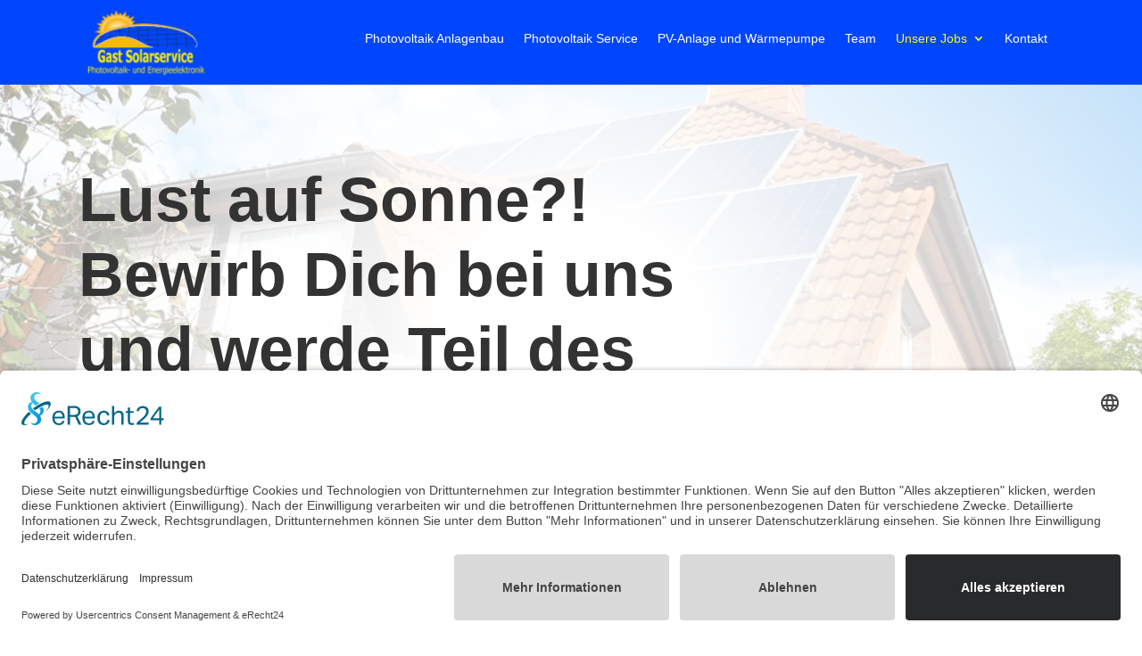

--- FILE ---
content_type: text/css
request_url: https://www.gast-solarservice.de/wp-content/et-cache/217/et-core-unified-217.min.css?ver=1765199026
body_size: 319
content:
body:not(.et-fb-root-ancestor) [class*='et-lb-content'],.et-lb-wrapper{position:fixed!important;visibility:hidden;top:0px;z-index:999999;min-height:100%;transition:all .2s 0s;width:100%}body:not(.et-fb-root-ancestor) [class*='et-lb-content'] .et_pb_row{position:relative;top:50px}.et-lb-open{visibility:visible!important;width:100%}span.et-lb-close{font-size:46px;right:-1vw;margin-top:-51px;display:block;color:#fff;padding:10px;cursor:pointer;font-weight:bold;font-family:etmodules;z-index:99999999999999;position:absolute}body:not(.et-fb-root-ancestor) [class*='et-lb-content']:not(.et-lb-open){transform:scale(.3);opacity:0}body:not(.et-fb-root-ancestor) [class*='et-lb-btn']{cursor:pointer}.et-pb-contact-message p{font-size:28px;line-height:1.7em;color:#ffffff;text-align:center;font-weight:bold;padding:50px!important;border:2px solid #0046ff;border-radius:10px;background:#0046ff}.et_pb_contact_field_options_wrapper .et_pb_contact_field_options_title{color:#000000}.gmbrr.mustard h2.heading{color:#555;padding:0;display:block}.gmbrr.mustard p.rating span.number{color:#555}.gmbrr.bubble.fill.mustard .listing .text{background-color:#0046ff!important;padding:15px}.gmbrr.bubble.mustard .listing .text{box-shadow:0 0 0 2px #0046ff inset!important}.gmbrr.bubble.mustard .listing .text::after{border-top-color:#0046ff!important}.gmbrr.mustard .listing .rating{color:#E5C347!important}.gmbrr.mustard a{color:inherit}.gmbrr.mustard .review-meta{color:inherit}.gmbrr.mustard p.rating{background-color:transparent}

--- FILE ---
content_type: text/css
request_url: https://www.gast-solarservice.de/wp-content/et-cache/217/et-core-unified-tb-33-tb-117-deferred-217.min.css?ver=1766510135
body_size: 2299
content:
.et_pb_section_1_tb_footer.et_pb_section{background-color:#0046ff!important}.et_pb_text_0_tb_footer.et_pb_text,.et_pb_text_1_tb_footer.et_pb_text{color:#FFFFFF!important}.et_pb_text_0_tb_footer,.et_pb_text_1_tb_footer,.et_pb_text_2_tb_footer{line-height:2em;font-size:15px;line-height:2em}.et_pb_text_0_tb_footer.et_pb_text a,.et_pb_text_1_tb_footer.et_pb_text a{color:#fff900!important}.et_pb_text_0_tb_footer h4,.et_pb_text_1_tb_footer h4,.et_pb_text_2_tb_footer h4{font-family:'Ubuntu',Helvetica,Arial,Lucida,sans-serif;font-weight:300;font-size:24px;color:#FFFFFF!important;line-height:1.2em}.et_pb_icon_0_tb_footer,.et_pb_icon_1_tb_footer,.et_pb_icon_2_tb_footer{text-align:center}.et_pb_icon_0_tb_footer .et_pb_icon_wrap .et-pb-icon,.et_pb_icon_2_tb_footer .et_pb_icon_wrap .et-pb-icon{font-family:ETmodules!important;font-weight:400!important;color:#fff900;font-size:30px}.et_pb_icon_1_tb_footer .et_pb_icon_wrap .et-pb-icon{font-family:FontAwesome!important;font-weight:400!important;color:#fff900;font-size:30px}.et_pb_section_2_tb_footer.et_pb_section{padding-top:0px;padding-bottom:0px;background-color:#fff900!important}.et_pb_section_2_tb_footer.section_has_divider.et_pb_top_divider .et_pb_top_inside_divider{background-image:url([data-uri]);background-size:100% 100px;top:0;height:100px;z-index:1;transform:scale(1,1)}.et_pb_row_2_tb_footer.et_pb_row{padding-top:100px!important;padding-bottom:20px!important;padding-top:100px;padding-bottom:20px}.et_pb_text_2_tb_footer.et_pb_text{color:#333333!important}@media only screen and (max-width:980px){.et_pb_icon_0_tb_footer,.et_pb_icon_1_tb_footer,.et_pb_icon_2_tb_footer{margin-left:auto;margin-right:auto}}@media only screen and (max-width:767px){.et_pb_text_0_tb_footer h4,.et_pb_text_1_tb_footer h4,.et_pb_text_2_tb_footer h4{font-size:16px}.et_pb_icon_0_tb_footer,.et_pb_icon_1_tb_footer,.et_pb_icon_2_tb_footer{margin-left:auto;margin-right:auto}}.et_pb_text_0,.et_pb_text_2,.et_pb_text_3,.et_pb_text_5,.et_pb_text_7,.et_pb_text_8,.et_pb_text_10,.et_pb_text_12{line-height:2em;font-size:15px;line-height:2em}.et_pb_text_0.et_pb_text a,.et_pb_text_1.et_pb_text a,.et_pb_text_2.et_pb_text a,.et_pb_text_3.et_pb_text a,.et_pb_text_4.et_pb_text a,.et_pb_text_5.et_pb_text a,.et_pb_text_6.et_pb_text a,.et_pb_text_7.et_pb_text a,.et_pb_text_8.et_pb_text a,.et_pb_text_9.et_pb_text a,.et_pb_text_10.et_pb_text a,.et_pb_text_11.et_pb_text a,.et_pb_text_12.et_pb_text a,.et_pb_text_13.et_pb_text a{color:#0046ff!important}.et_pb_text_0 ul li,.et_pb_text_2 ul li,.et_pb_text_3 ul li,.et_pb_text_4 ul li,.et_pb_text_5 ul li,.et_pb_text_7 ul li,.et_pb_text_8 ul li,.et_pb_text_9 ul li,.et_pb_text_10 ul li,.et_pb_text_12 ul li,.et_pb_text_13 ul li{line-height:2em;font-weight:700;line-height:2em}.et_pb_text_0 h2,.et_pb_text_2 h2,.et_pb_text_3 h2,.et_pb_text_5 h2,.et_pb_text_7 h2,.et_pb_text_8 h2,.et_pb_text_10 h2,.et_pb_text_12 h2{font-family:'Ubuntu',Helvetica,Arial,Lucida,sans-serif;font-weight:700;font-size:40px;line-height:1.4em}.et_pb_text_0 h3,.et_pb_text_5 h3,.et_pb_text_10 h3{line-height:1.5em}.et_pb_text_1 h4,.et_pb_text_6 h4,.et_pb_text_11 h4{font-weight:700;text-transform:uppercase;font-size:16px;color:#0046ff!important;letter-spacing:1px;text-align:center}.et_pb_text_1,.et_pb_text_6,.et_pb_text_11{min-height:54px;padding-top:15px!important}.et_pb_blurb_3.et_pb_blurb,.et_pb_blurb_4.et_pb_blurb,.et_pb_blurb_5.et_pb_blurb,.et_pb_blurb_6.et_pb_blurb,.et_pb_blurb_7.et_pb_blurb,.et_pb_blurb_8.et_pb_blurb,.et_pb_blurb_23.et_pb_blurb,.et_pb_blurb_24.et_pb_blurb,.et_pb_blurb_25.et_pb_blurb,.et_pb_blurb_26.et_pb_blurb,.et_pb_blurb_27.et_pb_blurb,.et_pb_blurb_39.et_pb_blurb,.et_pb_blurb_40.et_pb_blurb,.et_pb_blurb_41.et_pb_blurb{margin-bottom:10px!important}.et_pb_blurb_3 .et-pb-icon,.et_pb_blurb_4 .et-pb-icon,.et_pb_blurb_5 .et-pb-icon,.et_pb_blurb_6 .et-pb-icon,.et_pb_blurb_7 .et-pb-icon,.et_pb_blurb_8 .et-pb-icon,.et_pb_blurb_9 .et-pb-icon,.et_pb_blurb_23 .et-pb-icon,.et_pb_blurb_24 .et-pb-icon,.et_pb_blurb_25 .et-pb-icon,.et_pb_blurb_26 .et-pb-icon,.et_pb_blurb_27 .et-pb-icon,.et_pb_blurb_39 .et-pb-icon,.et_pb_blurb_40 .et-pb-icon,.et_pb_blurb_41 .et-pb-icon{font-size:30px;color:#0046ff;font-family:ETmodules!important;font-weight:400!important}.et_pb_blurb_9.et_pb_blurb{margin-bottom:35px!important}.et_pb_row_2,.et_pb_row_9{background-color:#ffffff;box-shadow:0px 20px 250px 0px rgba(48,106,255,0.16)}.et_pb_row_2.et_pb_row,.et_pb_row_9.et_pb_row{padding-top:0px!important;padding-right:0px!important;padding-bottom:0px!important;padding-left:0px!important;margin-top:40px!important;margin-bottom:40px!important;padding-top:0;padding-right:0px;padding-bottom:0;padding-left:0px}.et_pb_blurb_10.et_pb_blurb .et_pb_module_header,.et_pb_blurb_10.et_pb_blurb .et_pb_module_header a,.et_pb_blurb_11.et_pb_blurb .et_pb_module_header,.et_pb_blurb_11.et_pb_blurb .et_pb_module_header a,.et_pb_blurb_12.et_pb_blurb .et_pb_module_header,.et_pb_blurb_12.et_pb_blurb .et_pb_module_header a,.et_pb_blurb_13.et_pb_blurb .et_pb_module_header,.et_pb_blurb_13.et_pb_blurb .et_pb_module_header a,.et_pb_blurb_14.et_pb_blurb .et_pb_module_header,.et_pb_blurb_14.et_pb_blurb .et_pb_module_header a,.et_pb_blurb_15.et_pb_blurb .et_pb_module_header,.et_pb_blurb_15.et_pb_blurb .et_pb_module_header a,.et_pb_blurb_16.et_pb_blurb .et_pb_module_header,.et_pb_blurb_16.et_pb_blurb .et_pb_module_header a,.et_pb_blurb_17.et_pb_blurb .et_pb_module_header,.et_pb_blurb_17.et_pb_blurb .et_pb_module_header a,.et_pb_blurb_19.et_pb_blurb .et_pb_module_header,.et_pb_blurb_19.et_pb_blurb .et_pb_module_header a,.et_pb_blurb_20.et_pb_blurb .et_pb_module_header,.et_pb_blurb_20.et_pb_blurb .et_pb_module_header a,.et_pb_blurb_21.et_pb_blurb .et_pb_module_header,.et_pb_blurb_21.et_pb_blurb .et_pb_module_header a,.et_pb_blurb_22.et_pb_blurb .et_pb_module_header,.et_pb_blurb_22.et_pb_blurb .et_pb_module_header a,.et_pb_blurb_28.et_pb_blurb .et_pb_module_header,.et_pb_blurb_28.et_pb_blurb .et_pb_module_header a,.et_pb_blurb_29.et_pb_blurb .et_pb_module_header,.et_pb_blurb_29.et_pb_blurb .et_pb_module_header a,.et_pb_blurb_30.et_pb_blurb .et_pb_module_header,.et_pb_blurb_30.et_pb_blurb .et_pb_module_header a,.et_pb_blurb_31.et_pb_blurb .et_pb_module_header,.et_pb_blurb_31.et_pb_blurb .et_pb_module_header a,.et_pb_blurb_32.et_pb_blurb .et_pb_module_header,.et_pb_blurb_32.et_pb_blurb .et_pb_module_header a,.et_pb_blurb_33.et_pb_blurb .et_pb_module_header,.et_pb_blurb_33.et_pb_blurb .et_pb_module_header a,.et_pb_blurb_34.et_pb_blurb .et_pb_module_header,.et_pb_blurb_34.et_pb_blurb .et_pb_module_header a,.et_pb_blurb_36.et_pb_blurb .et_pb_module_header,.et_pb_blurb_36.et_pb_blurb .et_pb_module_header a,.et_pb_blurb_37.et_pb_blurb .et_pb_module_header,.et_pb_blurb_37.et_pb_blurb .et_pb_module_header a,.et_pb_blurb_38.et_pb_blurb .et_pb_module_header,.et_pb_blurb_38.et_pb_blurb .et_pb_module_header a,.et_pb_blurb_42.et_pb_blurb .et_pb_module_header,.et_pb_blurb_42.et_pb_blurb .et_pb_module_header a,.et_pb_blurb_43.et_pb_blurb .et_pb_module_header,.et_pb_blurb_43.et_pb_blurb .et_pb_module_header a,.et_pb_blurb_44.et_pb_blurb .et_pb_module_header,.et_pb_blurb_44.et_pb_blurb .et_pb_module_header a,.et_pb_blurb_45.et_pb_blurb .et_pb_module_header,.et_pb_blurb_45.et_pb_blurb .et_pb_module_header a,.et_pb_blurb_46.et_pb_blurb .et_pb_module_header,.et_pb_blurb_46.et_pb_blurb .et_pb_module_header a,.et_pb_blurb_47.et_pb_blurb .et_pb_module_header,.et_pb_blurb_47.et_pb_blurb .et_pb_module_header a,.et_pb_blurb_48.et_pb_blurb .et_pb_module_header,.et_pb_blurb_48.et_pb_blurb .et_pb_module_header a,.et_pb_blurb_50.et_pb_blurb .et_pb_module_header,.et_pb_blurb_50.et_pb_blurb .et_pb_module_header a,.et_pb_blurb_51.et_pb_blurb .et_pb_module_header,.et_pb_blurb_51.et_pb_blurb .et_pb_module_header a{font-family:'Ubuntu',Helvetica,Arial,Lucida,sans-serif;font-weight:700;font-size:18px;line-height:1.2em}.et_pb_blurb_10.et_pb_blurb p,.et_pb_blurb_10.et_pb_blurb,.et_pb_blurb_11.et_pb_blurb p,.et_pb_blurb_11.et_pb_blurb,.et_pb_blurb_12.et_pb_blurb p,.et_pb_blurb_12.et_pb_blurb,.et_pb_blurb_13.et_pb_blurb p,.et_pb_blurb_13.et_pb_blurb,.et_pb_blurb_14.et_pb_blurb p,.et_pb_blurb_14.et_pb_blurb,.et_pb_blurb_15.et_pb_blurb p,.et_pb_blurb_15.et_pb_blurb,.et_pb_blurb_16.et_pb_blurb p,.et_pb_blurb_16.et_pb_blurb,.et_pb_blurb_17.et_pb_blurb p,.et_pb_blurb_17.et_pb_blurb,.et_pb_blurb_18.et_pb_blurb p,.et_pb_blurb_19.et_pb_blurb p,.et_pb_blurb_20.et_pb_blurb p,.et_pb_blurb_21.et_pb_blurb p,.et_pb_blurb_22.et_pb_blurb p,.et_pb_blurb_28.et_pb_blurb p,.et_pb_blurb_28.et_pb_blurb,.et_pb_blurb_29.et_pb_blurb p,.et_pb_blurb_29.et_pb_blurb,.et_pb_blurb_30.et_pb_blurb p,.et_pb_blurb_30.et_pb_blurb,.et_pb_blurb_31.et_pb_blurb p,.et_pb_blurb_31.et_pb_blurb,.et_pb_blurb_32.et_pb_blurb p,.et_pb_blurb_32.et_pb_blurb,.et_pb_blurb_33.et_pb_blurb p,.et_pb_blurb_33.et_pb_blurb,.et_pb_blurb_34.et_pb_blurb p,.et_pb_blurb_34.et_pb_blurb,.et_pb_blurb_35.et_pb_blurb p,.et_pb_blurb_36.et_pb_blurb p,.et_pb_blurb_37.et_pb_blurb p,.et_pb_blurb_38.et_pb_blurb p,.et_pb_blurb_42.et_pb_blurb p,.et_pb_blurb_42.et_pb_blurb,.et_pb_blurb_43.et_pb_blurb p,.et_pb_blurb_43.et_pb_blurb,.et_pb_blurb_44.et_pb_blurb p,.et_pb_blurb_44.et_pb_blurb,.et_pb_blurb_45.et_pb_blurb p,.et_pb_blurb_45.et_pb_blurb,.et_pb_blurb_46.et_pb_blurb p,.et_pb_blurb_46.et_pb_blurb,.et_pb_blurb_47.et_pb_blurb p,.et_pb_blurb_47.et_pb_blurb,.et_pb_blurb_48.et_pb_blurb p,.et_pb_blurb_48.et_pb_blurb,.et_pb_blurb_49.et_pb_blurb p,.et_pb_blurb_50.et_pb_blurb p,.et_pb_blurb_51.et_pb_blurb p{line-height:1.8em}.et_pb_blurb_10 .et-pb-icon,.et_pb_blurb_11 .et-pb-icon,.et_pb_blurb_12 .et-pb-icon,.et_pb_blurb_13 .et-pb-icon,.et_pb_blurb_14 .et-pb-icon,.et_pb_blurb_15 .et-pb-icon,.et_pb_blurb_16 .et-pb-icon,.et_pb_blurb_17 .et-pb-icon,.et_pb_blurb_18 .et-pb-icon,.et_pb_blurb_19 .et-pb-icon,.et_pb_blurb_20 .et-pb-icon,.et_pb_blurb_21 .et-pb-icon,.et_pb_blurb_22 .et-pb-icon,.et_pb_blurb_28 .et-pb-icon,.et_pb_blurb_29 .et-pb-icon,.et_pb_blurb_30 .et-pb-icon,.et_pb_blurb_31 .et-pb-icon,.et_pb_blurb_32 .et-pb-icon,.et_pb_blurb_33 .et-pb-icon,.et_pb_blurb_35 .et-pb-icon,.et_pb_blurb_36 .et-pb-icon,.et_pb_blurb_37 .et-pb-icon,.et_pb_blurb_38 .et-pb-icon,.et_pb_blurb_42 .et-pb-icon,.et_pb_blurb_43 .et-pb-icon,.et_pb_blurb_44 .et-pb-icon,.et_pb_blurb_45 .et-pb-icon,.et_pb_blurb_46 .et-pb-icon,.et_pb_blurb_47 .et-pb-icon,.et_pb_blurb_49 .et-pb-icon,.et_pb_blurb_50 .et-pb-icon,.et_pb_blurb_51 .et-pb-icon{font-size:22px;color:#0046ff;font-family:ETmodules!important;font-weight:400!important}.et_pb_blurb_10 .et_pb_blurb_content,.et_pb_blurb_11 .et_pb_blurb_content,.et_pb_blurb_12 .et_pb_blurb_content,.et_pb_blurb_13 .et_pb_blurb_content,.et_pb_blurb_14 .et_pb_blurb_content,.et_pb_blurb_15 .et_pb_blurb_content,.et_pb_blurb_16 .et_pb_blurb_content,.et_pb_blurb_17 .et_pb_blurb_content,.et_pb_blurb_18 .et_pb_blurb_content,.et_pb_blurb_19 .et_pb_blurb_content,.et_pb_blurb_20 .et_pb_blurb_content,.et_pb_blurb_21 .et_pb_blurb_content,.et_pb_blurb_22 .et_pb_blurb_content,.et_pb_blurb_28 .et_pb_blurb_content,.et_pb_blurb_29 .et_pb_blurb_content,.et_pb_blurb_30 .et_pb_blurb_content,.et_pb_blurb_31 .et_pb_blurb_content,.et_pb_blurb_32 .et_pb_blurb_content,.et_pb_blurb_33 .et_pb_blurb_content,.et_pb_blurb_34 .et_pb_blurb_content,.et_pb_blurb_35 .et_pb_blurb_content,.et_pb_blurb_36 .et_pb_blurb_content,.et_pb_blurb_37 .et_pb_blurb_content,.et_pb_blurb_38 .et_pb_blurb_content,.et_pb_blurb_42 .et_pb_blurb_content,.et_pb_blurb_43 .et_pb_blurb_content,.et_pb_blurb_44 .et_pb_blurb_content,.et_pb_blurb_45 .et_pb_blurb_content,.et_pb_blurb_46 .et_pb_blurb_content,.et_pb_blurb_47 .et_pb_blurb_content,.et_pb_blurb_48 .et_pb_blurb_content,.et_pb_blurb_49 .et_pb_blurb_content,.et_pb_blurb_50 .et_pb_blurb_content,.et_pb_blurb_51 .et_pb_blurb_content{max-width:100%}div.et_pb_section.et_pb_section_3,div.et_pb_section.et_pb_section_5,div.et_pb_section.et_pb_section_7{background-position:center bottom 0px;background-image:url(https://www.gast-solarservice.de/wp-content/uploads/2024/09/Bildschirmfoto-2024-09-19-um-15.15.47.png)!important}.et_pb_section_3,.et_pb_section_5,.et_pb_section_7{border-radius:6px 6px 6px 6px;overflow:hidden;width:80%;max-width:1080px;margin-left:auto!important;margin-right:auto!important;z-index:1;position:relative}.et_pb_section_3.et_pb_section,.et_pb_section_5.et_pb_section,.et_pb_section_7.et_pb_section{padding-top:0px;padding-bottom:0px;margin-bottom:100px}.et_pb_row_7,.et_pb_row_14,.et_pb_row_20{background-image:linear-gradient(81deg,#ffffff 23%,rgba(255,255,255,0.86) 63%,rgba(140,232,255,0.68) 100%);border-radius:6px 6px 6px 6px;overflow:hidden}.et_pb_row_7.et_pb_row,.et_pb_row_14.et_pb_row,.et_pb_row_20.et_pb_row{padding-top:3em!important;padding-right:13em!important;padding-bottom:3em!important;padding-left:13em!important;padding-top:3em;padding-right:13em;padding-bottom:3em;padding-left:13em}.et_pb_row_7,body #page-container .et-db #et-boc .et-l .et_pb_row_7.et_pb_row,body.et_pb_pagebuilder_layout.single #page-container #et-boc .et-l .et_pb_row_7.et_pb_row,body.et_pb_pagebuilder_layout.single.et_full_width_page #page-container #et-boc .et-l .et_pb_row_7.et_pb_row,.et_pb_row_14,body #page-container .et-db #et-boc .et-l .et_pb_row_14.et_pb_row,body.et_pb_pagebuilder_layout.single #page-container #et-boc .et-l .et_pb_row_14.et_pb_row,body.et_pb_pagebuilder_layout.single.et_full_width_page #page-container #et-boc .et-l .et_pb_row_14.et_pb_row,.et_pb_row_20,body #page-container .et-db #et-boc .et-l .et_pb_row_20.et_pb_row,body.et_pb_pagebuilder_layout.single #page-container #et-boc .et-l .et_pb_row_20.et_pb_row,body.et_pb_pagebuilder_layout.single.et_full_width_page #page-container #et-boc .et-l .et_pb_row_20.et_pb_row{width:100%;max-width:100%}.et_pb_text_4,.et_pb_text_9{line-height:2em;font-size:15px;line-height:2em;padding-top:18px!important}.et_pb_text_4 h2,.et_pb_text_9 h2,.et_pb_text_13 h2{font-family:'Ubuntu',Helvetica,Arial,Lucida,sans-serif;font-weight:700;font-size:40px;color:#333333!important;line-height:1.4em}.et_pb_text_4 h3,.et_pb_text_9 h3,.et_pb_text_13 h3{color:#333333!important;line-height:1.5em}.et_pb_blurb_18.et_pb_blurb .et_pb_module_header,.et_pb_blurb_18.et_pb_blurb .et_pb_module_header a,.et_pb_blurb_35.et_pb_blurb .et_pb_module_header,.et_pb_blurb_35.et_pb_blurb .et_pb_module_header a,.et_pb_blurb_49.et_pb_blurb .et_pb_module_header,.et_pb_blurb_49.et_pb_blurb .et_pb_module_header a{font-family:'Ubuntu',Helvetica,Arial,Lucida,sans-serif;font-weight:700;font-size:18px;color:#333333!important;line-height:1.2em}.et_pb_blurb_18.et_pb_blurb,.et_pb_blurb_19.et_pb_blurb,.et_pb_blurb_20.et_pb_blurb,.et_pb_blurb_21.et_pb_blurb,.et_pb_blurb_22.et_pb_blurb,.et_pb_blurb_35.et_pb_blurb,.et_pb_blurb_36.et_pb_blurb,.et_pb_blurb_37.et_pb_blurb,.et_pb_blurb_38.et_pb_blurb,.et_pb_blurb_49.et_pb_blurb,.et_pb_blurb_50.et_pb_blurb,.et_pb_blurb_51.et_pb_blurb{line-height:1.8em;margin-bottom:10px!important}.et_pb_image_0,.et_pb_image_1,.et_pb_image_2{padding-top:0px;padding-bottom:0px;margin-bottom:0px!important;width:85%;text-align:center}.et_pb_button_3_wrapper,.et_pb_button_4_wrapper,.et_pb_button_5_wrapper{margin-top:0px!important}body #page-container .et_pb_section .et_pb_button_3,body #page-container .et_pb_section .et_pb_button_4,body #page-container .et_pb_section .et_pb_button_5{color:#ffffff!important;border-width:10px!important;border-color:RGBA(255,255,255,0);border-radius:0px;font-size:18px;font-family:'Ubuntu',Helvetica,Arial,Lucida,sans-serif!important;font-weight:700!important;background-color:#0046ff}body #page-container .et_pb_section .et_pb_button_3:hover,body #page-container .et_pb_section .et_pb_button_4:hover,body #page-container .et_pb_section .et_pb_button_5:hover{border-radius:0px!important}body #page-container .et_pb_section .et_pb_button_3:after,body #page-container .et_pb_section .et_pb_button_4:after,body #page-container .et_pb_section .et_pb_button_5:after{font-size:1.6em}body.et_button_custom_icon #page-container .et_pb_button_3:after,body.et_button_custom_icon #page-container .et_pb_button_4:after,body.et_button_custom_icon #page-container .et_pb_button_5:after{font-size:18px}.et_pb_button_3,.et_pb_button_4,.et_pb_button_5{transition:border-radius 300ms ease 0ms}.et_pb_button_3,.et_pb_button_3:after,.et_pb_button_4,.et_pb_button_4:after,.et_pb_button_5,.et_pb_button_5:after{transition:all 300ms ease 0ms}.et_pb_blurb_34 .et-pb-icon,.et_pb_blurb_48 .et-pb-icon{font-size:22px;color:#0046ff;font-family:FontAwesome!important;font-weight:900!important}.et_pb_text_13{line-height:2em;font-size:15px;line-height:2em;padding-top:43px!important}.et_pb_column_4{background-color:#FFFFFF;border-radius:6px 6px 6px 6px;overflow:hidden;border-color:#E09900;padding-top:2em;padding-right:4em;padding-bottom:4em;padding-left:4em;box-shadow:0px 2px 32px 1px rgba(140,232,255,0.3)}.et_pb_column_5,.et_pb_column_20{padding-top:60px;padding-right:5%;padding-bottom:60px;padding-left:5%}.et_pb_column_19,.et_pb_column_32{background-color:#FFFFFF;border-radius:10px 10px 10px 10px;overflow:hidden;border-color:#E09900;padding-top:2em;padding-right:4em;padding-bottom:4em;padding-left:4em;box-shadow:0px 2px 32px 1px rgba(140,232,255,0.3)}@media only screen and (max-width:980px){.et_pb_row_7.et_pb_row,.et_pb_row_14.et_pb_row,.et_pb_row_20.et_pb_row{padding-top:3em!important;padding-right:13em!important;padding-bottom:3em!important;padding-left:13em!important;padding-top:3em!important;padding-right:13em!important;padding-bottom:3em!important;padding-left:13em!important}.et_pb_text_4,.et_pb_text_9,.et_pb_text_13{padding-top:32px!important}.et_pb_image_0 .et_pb_image_wrap img,.et_pb_image_1 .et_pb_image_wrap img,.et_pb_image_2 .et_pb_image_wrap img{width:auto}body #page-container .et_pb_section .et_pb_button_3:after,body #page-container .et_pb_section .et_pb_button_4:after,body #page-container .et_pb_section .et_pb_button_5:after{display:inline-block;opacity:0}body #page-container .et_pb_section .et_pb_button_3:hover:after,body #page-container .et_pb_section .et_pb_button_4:hover:after,body #page-container .et_pb_section .et_pb_button_5:hover:after{opacity:1}}@media only screen and (max-width:767px){.et_pb_text_0 h2,.et_pb_text_2 h2,.et_pb_text_3 h2,.et_pb_text_5 h2,.et_pb_text_7 h2,.et_pb_text_8 h2,.et_pb_text_10 h2,.et_pb_text_12 h2{font-size:24px}.et_pb_row_7.et_pb_row,.et_pb_row_14.et_pb_row,.et_pb_row_20.et_pb_row{padding-right:2em!important;padding-left:2em!important;padding-right:2em!important;padding-left:2em!important}.et_pb_text_4 h2,.et_pb_text_9 h2,.et_pb_text_13 h2{font-size:24px;text-align:left}.et_pb_text_4 h3,.et_pb_text_9 h3,.et_pb_text_13 h3{text-align:left}.et_pb_text_4,.et_pb_text_9,.et_pb_text_13{padding-top:32px!important}.et_pb_image_0 .et_pb_image_wrap img,.et_pb_image_1 .et_pb_image_wrap img,.et_pb_image_2 .et_pb_image_wrap img{width:auto}body #page-container .et_pb_section .et_pb_button_3:after,body #page-container .et_pb_section .et_pb_button_4:after,body #page-container .et_pb_section .et_pb_button_5:after{display:inline-block;opacity:0}body #page-container .et_pb_section .et_pb_button_3:hover:after,body #page-container .et_pb_section .et_pb_button_4:hover:after,body #page-container .et_pb_section .et_pb_button_5:hover:after{opacity:1}}